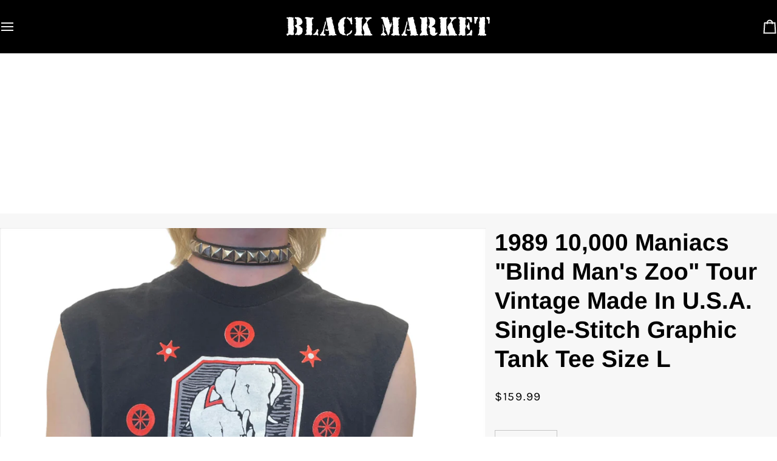

--- FILE ---
content_type: text/css
request_url: https://blackmarkettoronto.com/cdn/shop/t/24/assets/font-settings.css?v=20089543183614056151759333483
body_size: 416
content:
@font-face{font-family:Arimo;font-weight:700;font-style:normal;font-display:swap;src:url(//blackmarkettoronto.com/cdn/fonts/arimo/arimo_n7.1d2d0638e6a1228d86beb0e10006e3280ccb2d04.woff2?h1=YmxhY2ttYXJrZXR0b3JvbnRvLmNvbQ&h2=YmxhY2stbWFya2V0LXRvcm9udG8uYWNjb3VudC5teXNob3BpZnkuY29t&hmac=dbf5dd1cca5b7396b5bf967c6d59d3968932d192b13d3e23e59b7265e83fbead) format("woff2"),url(//blackmarkettoronto.com/cdn/fonts/arimo/arimo_n7.f4b9139e8eac4a17b38b8707044c20f54c3be479.woff?h1=YmxhY2ttYXJrZXR0b3JvbnRvLmNvbQ&h2=YmxhY2stbWFya2V0LXRvcm9udG8uYWNjb3VudC5teXNob3BpZnkuY29t&hmac=6deff9e66ac059e38f31c0b59d902dddc0146152502948c2a3b8a89df1fd0022) format("woff")}@font-face{font-family:Arimo;font-weight:400;font-style:normal;font-display:swap;src:url(//blackmarkettoronto.com/cdn/fonts/arimo/arimo_n4.a7efb558ca22d2002248bbe6f302a98edee38e35.woff2?h1=YmxhY2ttYXJrZXR0b3JvbnRvLmNvbQ&h2=YmxhY2stbWFya2V0LXRvcm9udG8uYWNjb3VudC5teXNob3BpZnkuY29t&hmac=21352127dda549c4958874e8f4c194cbd111e7beca6c5822e65ad749ff747a23) format("woff2"),url(//blackmarkettoronto.com/cdn/fonts/arimo/arimo_n4.0da809f7d1d5ede2a73be7094ac00741efdb6387.woff?h1=YmxhY2ttYXJrZXR0b3JvbnRvLmNvbQ&h2=YmxhY2stbWFya2V0LXRvcm9udG8uYWNjb3VudC5teXNob3BpZnkuY29t&hmac=f7483c5bd9641105ae27be15e9551038e2590a78ba8716d1b783831425f1d311) format("woff")}@font-face{font-family:Karla;font-weight:400;font-style:normal;font-display:swap;src:url(//blackmarkettoronto.com/cdn/fonts/karla/karla_n4.40497e07df527e6a50e58fb17ef1950c72f3e32c.woff2?h1=YmxhY2ttYXJrZXR0b3JvbnRvLmNvbQ&h2=YmxhY2stbWFya2V0LXRvcm9udG8uYWNjb3VudC5teXNob3BpZnkuY29t&hmac=bddf44ceb92a0387e0c96d969888018b78cf726f8fcfd345c4710ad6d35f096b) format("woff2"),url(//blackmarkettoronto.com/cdn/fonts/karla/karla_n4.e9f6f9de321061073c6bfe03c28976ba8ce6ee18.woff?h1=YmxhY2ttYXJrZXR0b3JvbnRvLmNvbQ&h2=YmxhY2stbWFya2V0LXRvcm9udG8uYWNjb3VudC5teXNob3BpZnkuY29t&hmac=011f4f561dccde289aeca4a6883a87522b1947d08e7ce44f18caeb7ecd505116) format("woff")}@font-face{font-family:Karla;font-weight:500;font-style:normal;font-display:swap;src:url(//blackmarkettoronto.com/cdn/fonts/karla/karla_n5.0f2c50ba88af8c39d2756f2fc9dfccf18f808828.woff2?h1=YmxhY2ttYXJrZXR0b3JvbnRvLmNvbQ&h2=YmxhY2stbWFya2V0LXRvcm9udG8uYWNjb3VudC5teXNob3BpZnkuY29t&hmac=1b6250a2488f0ccd1ca2902d8c44b43e620fee1906f5bf7c800524a1c98b7fcb) format("woff2"),url(//blackmarkettoronto.com/cdn/fonts/karla/karla_n5.88d3e57f788ee4a41fa11fc99b9881ce077acdc2.woff?h1=YmxhY2ttYXJrZXR0b3JvbnRvLmNvbQ&h2=YmxhY2stbWFya2V0LXRvcm9udG8uYWNjb3VudC5teXNob3BpZnkuY29t&hmac=be07ec1a9800857fbfa8bbe01ec933f40963f17e33b346a343832709c7085fb6) format("woff")}@font-face{font-family:Arimo;font-weight:500;font-style:normal;font-display:swap;src:url(//blackmarkettoronto.com/cdn/fonts/arimo/arimo_n5.a6cc016de05b75be63cb193704728ed8065f04bb.woff2?h1=YmxhY2ttYXJrZXR0b3JvbnRvLmNvbQ&h2=YmxhY2stbWFya2V0LXRvcm9udG8uYWNjb3VudC5teXNob3BpZnkuY29t&hmac=634e080c1d0cc15a0e5fb9d2d0d7d6203eab6e35e29933d38846c755f4bdc1e3) format("woff2"),url(//blackmarkettoronto.com/cdn/fonts/arimo/arimo_n5.e0d510a292c8c9059b1fcf519004ca9d3a6015a2.woff?h1=YmxhY2ttYXJrZXR0b3JvbnRvLmNvbQ&h2=YmxhY2stbWFya2V0LXRvcm9udG8uYWNjb3VudC5teXNob3BpZnkuY29t&hmac=da81ebfb0e0304abe566f695fc7acaaca4c3209fcb8b4e0080c57572723ed1b8) format("woff")}@font-face{font-family:Arimo;font-weight:400;font-style:italic;font-display:swap;src:url(//blackmarkettoronto.com/cdn/fonts/arimo/arimo_i4.438ddb21a1b98c7230698d70dc1a21df235701b2.woff2?h1=YmxhY2ttYXJrZXR0b3JvbnRvLmNvbQ&h2=YmxhY2stbWFya2V0LXRvcm9udG8uYWNjb3VudC5teXNob3BpZnkuY29t&hmac=68caa058dbc47ab2fdc3299f33103f8c7f20407b5ff480c7264bc56e8b1d2c23) format("woff2"),url(//blackmarkettoronto.com/cdn/fonts/arimo/arimo_i4.0e1908a0dc1ec32fabb5a03a0c9ee2083f82e3d7.woff?h1=YmxhY2ttYXJrZXR0b3JvbnRvLmNvbQ&h2=YmxhY2stbWFya2V0LXRvcm9udG8uYWNjb3VudC5teXNob3BpZnkuY29t&hmac=31b35b08c8b9562bbd6c748c1360957ba9fff3eedb7f8c74e4b63511df845bd6) format("woff")}@font-face{font-family:Arimo;font-weight:500;font-style:italic;font-display:swap;src:url(//blackmarkettoronto.com/cdn/fonts/arimo/arimo_i5.a806517aa5a0c593e91c792dd4fac9058aa28b46.woff2?h1=YmxhY2ttYXJrZXR0b3JvbnRvLmNvbQ&h2=YmxhY2stbWFya2V0LXRvcm9udG8uYWNjb3VudC5teXNob3BpZnkuY29t&hmac=7fe5269e12dd5f8052a729884356c95bbcff71c6fa930c287874d539c804bdb2) format("woff2"),url(//blackmarkettoronto.com/cdn/fonts/arimo/arimo_i5.26346f286c55f0f395d449ef144059ac73c3c4b5.woff?h1=YmxhY2ttYXJrZXR0b3JvbnRvLmNvbQ&h2=YmxhY2stbWFya2V0LXRvcm9udG8uYWNjb3VudC5teXNob3BpZnkuY29t&hmac=23ea9e3f1f539af498b3524358714c754d198cef742564b70260a5e98982ec24) format("woff")}
/*# sourceMappingURL=/cdn/shop/t/24/assets/font-settings.css.map?v=20089543183614056151759333483 */
